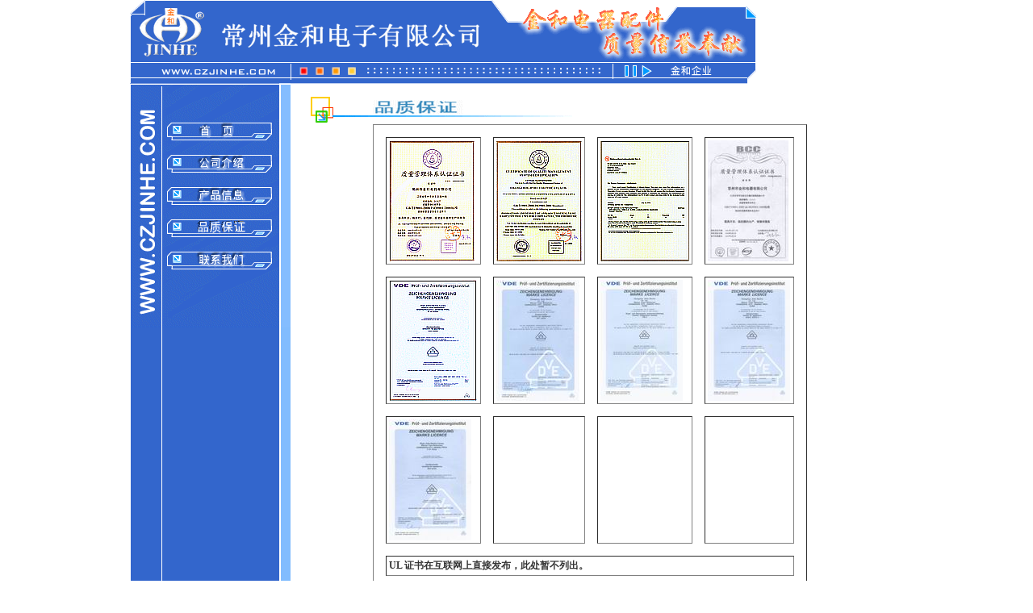

--- FILE ---
content_type: text/html
request_url: http://czjinhe.com/certificate/index.htm
body_size: 6002
content:
<html>
<head>
<title>认证一览 荣誉信息</title>
<link rel="stylesheet" href="../js/css.css" type="text/css">
<meta http-equiv="Content-Type" content="text/html; charset=gb2312">
<!-- Fireworks MX Dreamweaver MX target.  Created Mon Oct 28 11:58:07 GMT+0800 (?D1ú±ê×?ê±??) 2002-->
<script language="JavaScript" type="text/JavaScript">
<!--
function MM_reloadPage(init) {  //reloads the window if Nav4 resized
  if (init==true) with (navigator) {if ((appName=="Netscape")&&(parseInt(appVersion)==4)) {
    document.MM_pgW=innerWidth; document.MM_pgH=innerHeight; onresize=MM_reloadPage; }}
  else if (innerWidth!=document.MM_pgW || innerHeight!=document.MM_pgH) location.reload();
}
MM_reloadPage(true);
//-->
</script>
</head>
<body bgcolor="#ffffff" leftmargin="0" topmargin="0" marginwidth="0" marginheight="0">
<table width="778" border="0" align="center" cellpadding="0" cellspacing="0">
  <tr> 
    <td colspan="3"> 
      <script language="JavaScript" src="top.js"></script>
    </td>
  </tr>
  <tr> 
    <td valign="top" background="../content/company/companybg.gif" rowspan="2"> 
      <script language="JavaScript1.1" src="left.js"></script>
    </td>
    <td width="742" valign="top"> 
      <table width="95%" border="0" align="center" cellpadding="0" cellspacing="0">
        <tr> 
          <td width="705">　</td>
        </tr>
        <tr> 
          <td><img src="cer.gif" width="350" height="35"></td>
        </tr>
        <tr> 
          <td> 
            <table width="75%" cellspacing="15" cellpadding="3" border="1" align="center">
              <tr> 
                <td><img src="../content/images/certify.gif" width="106" height="150"></td>
                <td><img src="../content/images/certify2.gif" width="106" height="150"></td>
                <td><img src="../content/images/certify3.gif" width="110" height="150"></td>
                <td><img src="cer/iso.jpg" width="100" height="150"></td>
              </tr>
              <tr> 
                <td><img src="../content/images/certify4.gif" width="109" height="150"></td>
                <td><img src="cer/vde01.jpg" width="103" height="150"></td>
                <td><img src="cer/vde02.jpg" width="102" height="150"></td>
                <td><img src="cer/vde03.jpg" width="102" height="150"></td>
              </tr>
              <tr> 
                <td><img src="cer/vde04.jpg" width="102" height="150"></td>
                <td>&nbsp;</td>
                <td>&nbsp;</td>
                <td>&nbsp;</td>
              </tr>
              <tr> 
                <td colspan="4"><font color="#333333"><b> UL 证书在互联网上直接发布，此处暂不列出。</b></font></td>
              </tr>
              <tr> 
                <td><img src="cer/kema01.jpg" width="110" height="150"></td>
                <td><img src="cer/kema02.jpg" width="102" height="150"></td>
                <td><img src="cer/kema03.jpg" width="102" height="150"></td>
                <td>&nbsp;</td>
              </tr>
              <tr> 
                <td><img src="cer/cb01.jpg" width="100" height="150"></td>
                <td><img src="cer/cb02.jpg" width="100" height="150"></td>
                <td><img src="cer/cb03.jpg" width="100" height="150"></td>
                <td>&nbsp;</td>
              </tr>
              <tr> 
                <td><img src="cer/cqc01.jpg" width="101" height="150"></td>
                <td><img src="cer/cqc02.jpg" width="101" height="150"></td>
                <td><img src="cer/cqc03.jpg" width="101" height="150"></td>
                <td><img src="cer/cqc04.jpg" width="103" height="150"></td>
              </tr>
              <tr> 
                <td><img src="cer/cqc05.jpg" width="101" height="150"></td>
                <td><img src="cer/cqc06.jpg" width="101" height="150"></td>
                <td><img src="cer/cqc07.jpg" width="101" height="150"></td>
                <td><img src="cer/cqc08.jpg" width="101" height="150"></td>
              </tr>
              <tr> 
                <td><img src="cer/cqc09.jpg" width="101" height="150"></td>
                <td><img src="cer/cqc10.jpg" width="100" height="150"></td>
                <td><img src="cer/cqc11.jpg" width="100" height="150"></td>
                <td><img src="cer/cqc12.jpg" width="100" height="150"></td>
              </tr>
              <tr> 
                <td><img src="cer/cqc13.jpg" width="100" height="150"></td>
                <td><img src="cer/cqc14.jpg" width="99" height="150"></td>
                <td><img src="cer/cqc15.jpg" width="99" height="150"></td>
                <td><img src="cer/cqc16.jpg" width="99" height="150"></td>
              </tr>
              <tr> 
                <td><img src="cer/cqc17.jpg" width="99" height="150"></td>
                <td>&nbsp;</td>
                <td>&nbsp;</td>
                <td>&nbsp;</td>
              </tr>
              <tr> 
                <td><img src="cer/sgs01.jpg" width="106" height="150"></td>
                <td><img src="cer/sgs02.jpg" width="103" height="150"></td>
                <td><img src="cer/sgs03.jpg" width="103" height="150"></td>
                <td><img src="cer/sgs04.jpg" width="103" height="150"></td>
              </tr>
              <tr> 
                <td><img src="cer/sgs05.jpg" width="103" height="150"></td>
                <td><img src="cer/sgs06.jpg" width="103" height="150"></td>
                <td>&nbsp;</td>
                <td>&nbsp;</td>
              </tr>
            </table>
          </td>
        </tr>
        <tr> 
          <td valign="top">&nbsp;</td>
        </tr>
        <tr>
          <td></td>
        </tr>
      </table>
    </td>
    <td width="18" rowspan="2">　</td>
  </tr>
  <tr> 
    <td></td>
  </tr>
  <tr> 
    <td colspan="3"> 
      <script language="JavaScript" src="bottom.js" ></script>
    </td>
  </tr>
</table>
</body>
</html>

--- FILE ---
content_type: text/css
request_url: http://czjinhe.com/js/css.css
body_size: 428
content:
A:link {COLOR: #ffffff; font-size:13px;TEXT-DECORATION: none}
A:visited {COLOR: #ffffff; TEXT-DECORATION: none}
a:hover {color: #ff3300; text-decoration:underline}
td {font-family: Verdana; font-size: 9pt}

.b1{font-size:14px;color:#000000}
.b3{font-size:15px;color:#ffffff;font-weight-bold}
.b4{font-size:14px;color:#ffffff}
.b5{font-size:9pt;line-height:15pt}
.b6{font-size:8pt;}
.b7{font-size:11pt;font-weight:bold}

--- FILE ---
content_type: application/javascript
request_url: http://czjinhe.com/certificate/top.js
body_size: 1536
content:
document.writeln("<table border=\"0\" cellpadding=\"0\" cellspacing=\"0\" width=\"776\">");
document.writeln("  <tr> ");
document.writeln("    <td><img src=\"../content/company/company_r1_c1.gif\" width=\"94\" height=\"19\" border=\"0\" ></td>");
document.writeln("    <td colspan=\"2\"><img src=\"../content/company/company_r1_c2.gif\" width=\"358\" height=\"19\" border=\"0\" ></td>");
document.writeln("    <td colspan=\"2\"><img src=\"../content/company/company_r1_c4.gif\" width=\"324\" height=\"19\" border=\"0\" ></td>");
document.writeln("   </tr>");
document.writeln("  <tr> ");
document.writeln("    <td><img src=\"../content/company/company_r2_c1.gif\" width=\"94\" height=\"59\" border=\"0\" ></td>");
document.writeln("    <td colspan=\"2\"><img src=\"../content/company/company_r2_c2.gif\" width=\"358\" height=\"59\" border=\"0\" ></td>");
document.writeln("    <td colspan=\"2\"><img src=\"../content/company/company_r2_c4.gif\" width=\"324\" height=\"59\" border=\"0\" ></td>");
document.writeln("  </tr>");
document.writeln("  <tr> ");
document.writeln("    <td><img src=\"../content/company/company_r3_c1.gif\" width=\"94\" height=\"26\" border=\"0\" ></td>");
document.writeln("    <td colspan=\"2\"><img src=\"../content/company/company_r3_c2.gif\" width=\"358\" height=\"26\" border=\"0\" ></td>");
document.writeln("    <td colspan=\"2\"><img src=\"../content/company/company_r3_c4.gif\" width=\"324\" height=\"26\" border=\"0\" ></td>");
document.writeln("  </tr>");
document.writeln("</table>");

--- FILE ---
content_type: application/javascript
request_url: http://czjinhe.com/certificate/bottom.js
body_size: 858
content:
document.writeln("<table border=\"0\" cellspacing=\"0\" cellpadding=\"0\">");
document.writeln("<tr>");
document.writeln("<td><img name=\"company_r6_c1\" src=\"../content/company/company_r6_c1.gif\" width=\"199\" height=\"29\" border=\"0\" alt=\"\"></td>");
document.writeln("<td><img name=\"company_r6_c3\" src=\"../content/company/company_r6_c3.gif\" width=\"263\" height=\"29\" border=\"0\" usemap=\"#m_company_r6_c3\" alt=\"\"></td>");
document.writeln("<td><img name=\"company_r6_c5\" src=\"../content/company/company_r6_c5.gif\" width=\"316\" height=\"29\" border=\"0\" alt=\"\"></td>");
document.writeln("</tr>");
document.writeln("</table>");
document.writeln("<map name=\"m_company_r6_c3\">");
document.writeln("<area shape=\"rect\" coords=\"192,9,239,23\" href=\"http://www.jh0101.com\" target=\"_blank\" >");
document.writeln("</map>");


--- FILE ---
content_type: application/javascript
request_url: http://czjinhe.com/certificate/left.js
body_size: 794
content:
document.writeln("<img name=\"company_r4_c1\" valign=\"top\" src=\"../content/company/company_r4_c1.gif\" width=\"199\" height=\"302\" border=\"0\" usemap=\"#m_company_r4_c1\" alt=\"\">");
document.writeln("<map name=\"m_company_r4_c1\">");
document.writeln("<area shape=\"rect\" coords=\"74,208,143,226\" href=\"../content/contact.htm\">");
document.writeln("<area shape=\"rect\" coords=\"72,170,146,186\" href=\"../certificate/index.htm\">");
document.writeln("<area shape=\"rect\" coords=\"74,90,146,107\" href=\"../content/company.htm\">");
document.writeln("<area shape=\"rect\" coords=\"75,49,145,67\" href=\"../index.asp\">");
document.writeln("<area shape=\"rect\" coords=\"72,131,146,147\" href=\"../content/product.htm\">");
document.writeln("</map>");
document.writeln("");
